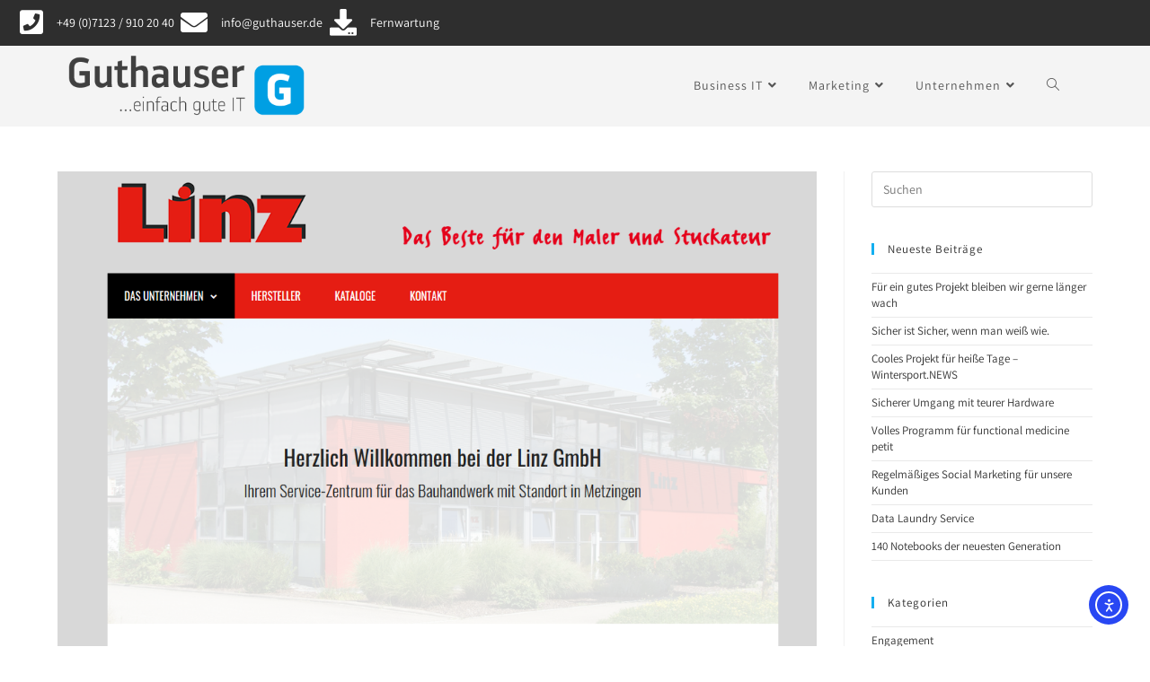

--- FILE ---
content_type: text/css
request_url: https://guthauser.de/wp-content/uploads/oceanwp-webfonts-css/722e3d1051f29e93623613b8227b2f0d.css?ver=6.8.3
body_size: 129
content:
@font-face {  font-family: 'Assistant';  font-style: normal;  font-weight: 200;  font-display: swap;  src: url(//guthauser.de/wp-content/uploads/oceanwp-webfonts/2sDPZGJYnIjSi6H75xkZZE1I0yCmYzzQtmZnIGaV2g.ttf) format('truetype');}@font-face {  font-family: 'Assistant';  font-style: normal;  font-weight: 300;  font-display: swap;  src: url(//guthauser.de/wp-content/uploads/oceanwp-webfonts/2sDPZGJYnIjSi6H75xkZZE1I0yCmYzzQtrhnIGaV2g.ttf) format('truetype');}@font-face {  font-family: 'Assistant';  font-style: normal;  font-weight: 400;  font-display: swap;  src: url(//guthauser.de/wp-content/uploads/oceanwp-webfonts/2sDPZGJYnIjSi6H75xkZZE1I0yCmYzzQtuZnIGaV2g.ttf) format('truetype');}@font-face {  font-family: 'Assistant';  font-style: normal;  font-weight: 500;  font-display: swap;  src: url(//guthauser.de/wp-content/uploads/oceanwp-webfonts/2sDPZGJYnIjSi6H75xkZZE1I0yCmYzzQttRnIGaV2g.ttf) format('truetype');}@font-face {  font-family: 'Assistant';  font-style: normal;  font-weight: 600;  font-display: swap;  src: url(//guthauser.de/wp-content/uploads/oceanwp-webfonts/2sDPZGJYnIjSi6H75xkZZE1I0yCmYzzQtjhgIGaV2g.ttf) format('truetype');}@font-face {  font-family: 'Assistant';  font-style: normal;  font-weight: 700;  font-display: swap;  src: url(//guthauser.de/wp-content/uploads/oceanwp-webfonts/2sDPZGJYnIjSi6H75xkZZE1I0yCmYzzQtgFgIGaV2g.ttf) format('truetype');}@font-face {  font-family: 'Assistant';  font-style: normal;  font-weight: 800;  font-display: swap;  src: url(//guthauser.de/wp-content/uploads/oceanwp-webfonts/2sDPZGJYnIjSi6H75xkZZE1I0yCmYzzQtmZgIGaV2g.ttf) format('truetype');}

--- FILE ---
content_type: text/css
request_url: https://guthauser.de/wp-content/uploads/oceanwp-webfonts-css/f962c501760f1f7f45d6878e3987ecc9.css?ver=6.8.3
body_size: 251
content:
@font-face {  font-family: 'Asap';  font-style: italic;  font-weight: 100;  font-stretch: normal;  font-display: swap;  src: url(//guthauser.de/wp-content/uploads/oceanwp-webfonts/KFOMCniXp96ayz4E7kSn66aGLdTylUAMQXC89YmC2DPNWubEbFmUiA8.ttf) format('truetype');}@font-face {  font-family: 'Asap';  font-style: italic;  font-weight: 200;  font-stretch: normal;  font-display: swap;  src: url(//guthauser.de/wp-content/uploads/oceanwp-webfonts/KFOMCniXp96ayz4E7kSn66aGLdTylUAMQXC89YmC2DPNWuZEbVmUiA8.ttf) format('truetype');}@font-face {  font-family: 'Asap';  font-style: italic;  font-weight: 300;  font-stretch: normal;  font-display: swap;  src: url(//guthauser.de/wp-content/uploads/oceanwp-webfonts/KFOMCniXp96ayz4E7kSn66aGLdTylUAMQXC89YmC2DPNWuaabVmUiA8.ttf) format('truetype');}@font-face {  font-family: 'Asap';  font-style: italic;  font-weight: 400;  font-stretch: normal;  font-display: swap;  src: url(//guthauser.de/wp-content/uploads/oceanwp-webfonts/KFOMCniXp96ayz4E7kSn66aGLdTylUAMQXC89YmC2DPNWubEbVmUiA8.ttf) format('truetype');}@font-face {  font-family: 'Asap';  font-style: italic;  font-weight: 500;  font-stretch: normal;  font-display: swap;  src: url(//guthauser.de/wp-content/uploads/oceanwp-webfonts/KFOMCniXp96ayz4E7kSn66aGLdTylUAMQXC89YmC2DPNWub2bVmUiA8.ttf) format('truetype');}@font-face {  font-family: 'Asap';  font-style: italic;  font-weight: 600;  font-stretch: normal;  font-display: swap;  src: url(//guthauser.de/wp-content/uploads/oceanwp-webfonts/KFOMCniXp96ayz4E7kSn66aGLdTylUAMQXC89YmC2DPNWuYaalmUiA8.ttf) format('truetype');}@font-face {  font-family: 'Asap';  font-style: italic;  font-weight: 700;  font-stretch: normal;  font-display: swap;  src: url(//guthauser.de/wp-content/uploads/oceanwp-webfonts/KFOMCniXp96ayz4E7kSn66aGLdTylUAMQXC89YmC2DPNWuYjalmUiA8.ttf) format('truetype');}@font-face {  font-family: 'Asap';  font-style: italic;  font-weight: 800;  font-stretch: normal;  font-display: swap;  src: url(//guthauser.de/wp-content/uploads/oceanwp-webfonts/KFOMCniXp96ayz4E7kSn66aGLdTylUAMQXC89YmC2DPNWuZEalmUiA8.ttf) format('truetype');}@font-face {  font-family: 'Asap';  font-style: italic;  font-weight: 900;  font-stretch: normal;  font-display: swap;  src: url(//guthauser.de/wp-content/uploads/oceanwp-webfonts/KFOMCniXp96ayz4E7kSn66aGLdTylUAMQXC89YmC2DPNWuZtalmUiA8.ttf) format('truetype');}@font-face {  font-family: 'Asap';  font-style: normal;  font-weight: 100;  font-stretch: normal;  font-display: swap;  src: url(//guthauser.de/wp-content/uploads/oceanwp-webfonts/KFOOCniXp96a4Tc2DaTeuDAoKsE617JFc49knOIYdjTYkqQcKWmT.ttf) format('truetype');}@font-face {  font-family: 'Asap';  font-style: normal;  font-weight: 200;  font-stretch: normal;  font-display: swap;  src: url(//guthauser.de/wp-content/uploads/oceanwp-webfonts/KFOOCniXp96a4Tc2DaTeuDAoKsE617JFc49knOIYdjTYEqUcKWmT.ttf) format('truetype');}@font-face {  font-family: 'Asap';  font-style: normal;  font-weight: 300;  font-stretch: normal;  font-display: swap;  src: url(//guthauser.de/wp-content/uploads/oceanwp-webfonts/KFOOCniXp96a4Tc2DaTeuDAoKsE617JFc49knOIYdjTYzKUcKWmT.ttf) format('truetype');}@font-face {  font-family: 'Asap';  font-style: normal;  font-weight: 400;  font-stretch: normal;  font-display: swap;  src: url(//guthauser.de/wp-content/uploads/oceanwp-webfonts/KFOOCniXp96a4Tc2DaTeuDAoKsE617JFc49knOIYdjTYkqUcKWmT.ttf) format('truetype');}@font-face {  font-family: 'Asap';  font-style: normal;  font-weight: 500;  font-stretch: normal;  font-display: swap;  src: url(//guthauser.de/wp-content/uploads/oceanwp-webfonts/KFOOCniXp96a4Tc2DaTeuDAoKsE617JFc49knOIYdjTYoKUcKWmT.ttf) format('truetype');}@font-face {  font-family: 'Asap';  font-style: normal;  font-weight: 600;  font-stretch: normal;  font-display: swap;  src: url(//guthauser.de/wp-content/uploads/oceanwp-webfonts/KFOOCniXp96a4Tc2DaTeuDAoKsE617JFc49knOIYdjTYTKIcKWmT.ttf) format('truetype');}@font-face {  font-family: 'Asap';  font-style: normal;  font-weight: 700;  font-stretch: normal;  font-display: swap;  src: url(//guthauser.de/wp-content/uploads/oceanwp-webfonts/KFOOCniXp96a4Tc2DaTeuDAoKsE617JFc49knOIYdjTYdaIcKWmT.ttf) format('truetype');}@font-face {  font-family: 'Asap';  font-style: normal;  font-weight: 800;  font-stretch: normal;  font-display: swap;  src: url(//guthauser.de/wp-content/uploads/oceanwp-webfonts/KFOOCniXp96a4Tc2DaTeuDAoKsE617JFc49knOIYdjTYEqIcKWmT.ttf) format('truetype');}@font-face {  font-family: 'Asap';  font-style: normal;  font-weight: 900;  font-stretch: normal;  font-display: swap;  src: url(//guthauser.de/wp-content/uploads/oceanwp-webfonts/KFOOCniXp96a4Tc2DaTeuDAoKsE617JFc49knOIYdjTYO6IcKWmT.ttf) format('truetype');}

--- FILE ---
content_type: text/css
request_url: https://guthauser.de/wp-content/uploads/elementor/css/post-54.css?ver=1769829679
body_size: 331
content:
.elementor-54 .elementor-element.elementor-element-7ffacec:not(.elementor-motion-effects-element-type-background), .elementor-54 .elementor-element.elementor-element-7ffacec > .elementor-motion-effects-container > .elementor-motion-effects-layer{background-color:#2e2e2e;}.elementor-54 .elementor-element.elementor-element-7ffacec{transition:background 0.3s, border 0.3s, border-radius 0.3s, box-shadow 0.3s;}.elementor-54 .elementor-element.elementor-element-7ffacec > .elementor-background-overlay{transition:background 0.3s, border-radius 0.3s, opacity 0.3s;}.elementor-widget-icon-list .elementor-icon-list-item:not(:last-child):after{border-color:var( --e-global-color-text );}.elementor-widget-icon-list .elementor-icon-list-icon i{color:var( --e-global-color-primary );}.elementor-widget-icon-list .elementor-icon-list-icon svg{fill:var( --e-global-color-primary );}.elementor-widget-icon-list .elementor-icon-list-text{color:var( --e-global-color-secondary );}.elementor-54 .elementor-element.elementor-element-557ef43 .elementor-icon-list-items:not(.elementor-inline-items) .elementor-icon-list-item:not(:last-child){padding-block-end:calc(40px/2);}.elementor-54 .elementor-element.elementor-element-557ef43 .elementor-icon-list-items:not(.elementor-inline-items) .elementor-icon-list-item:not(:first-child){margin-block-start:calc(40px/2);}.elementor-54 .elementor-element.elementor-element-557ef43 .elementor-icon-list-items.elementor-inline-items .elementor-icon-list-item{margin-inline:calc(40px/2);}.elementor-54 .elementor-element.elementor-element-557ef43 .elementor-icon-list-items.elementor-inline-items{margin-inline:calc(-40px/2);}.elementor-54 .elementor-element.elementor-element-557ef43 .elementor-icon-list-items.elementor-inline-items .elementor-icon-list-item:after{inset-inline-end:calc(-40px/2);}.elementor-54 .elementor-element.elementor-element-557ef43 .elementor-icon-list-icon i{color:#ffffff;transition:color 0.3s;}.elementor-54 .elementor-element.elementor-element-557ef43 .elementor-icon-list-icon svg{fill:#ffffff;transition:fill 0.3s;}.elementor-54 .elementor-element.elementor-element-557ef43 .elementor-icon-list-item:hover .elementor-icon-list-icon i{color:#6ec1e4;}.elementor-54 .elementor-element.elementor-element-557ef43 .elementor-icon-list-item:hover .elementor-icon-list-icon svg{fill:#6ec1e4;}.elementor-54 .elementor-element.elementor-element-557ef43{--e-icon-list-icon-size:30px;--icon-vertical-offset:0px;}.elementor-54 .elementor-element.elementor-element-557ef43 .elementor-icon-list-icon{padding-inline-end:10px;}.elementor-54 .elementor-element.elementor-element-557ef43 .elementor-icon-list-text{color:#ffffff;transition:color 0.3s;}.elementor-54 .elementor-element.elementor-element-557ef43 .elementor-icon-list-item:hover .elementor-icon-list-text{color:#6ec1e4;}

--- FILE ---
content_type: text/css
request_url: https://guthauser.de/wp-content/uploads/elementor/css/post-63.css?ver=1769829680
body_size: 334
content:
.elementor-63 .elementor-element.elementor-element-b0101f0 #site-logo #site-logo-inner a img, #site-header.center-header #site-navigation .middle-site-logo a img{max-height:70px !important;}.elementor-bc-flex-widget .elementor-63 .elementor-element.elementor-element-21cf8f4.elementor-column .elementor-widget-wrap{align-items:center;}.elementor-63 .elementor-element.elementor-element-21cf8f4.elementor-column.elementor-element[data-element_type="column"] > .elementor-widget-wrap.elementor-element-populated{align-content:center;align-items:center;}.elementor-63 .elementor-element.elementor-element-2d7c8e6 .custom-header-nav #site-navigation-wrap, .elementor-63 .elementor-element.elementor-element-2d7c8e6 .custom-header-nav .fs-dropdown-menu, .elementor-63 .elementor-element.elementor-element-2d7c8e6 .custom-header-nav .oceanwp-mobile-menu-icon{text-align:right;}.elementor-63 .elementor-element.elementor-element-2d7c8e6 #site-navigation-wrap .dropdown-menu > li > a,.elementor-63 .elementor-element.elementor-element-2d7c8e6 #site-navigation-wrap .fs-dropdown-menu > li > a,.elementor-63 .elementor-element.elementor-element-2d7c8e6 .oceanwp-mobile-menu-icon a{font-weight:400;}.elementor-63 .elementor-element.elementor-element-2d7c8e6 .dropdown-menu .sub-menu{min-width:216px;}.elementor-63 .elementor-element.elementor-element-2d7c8e6 .dropdown-menu .sub-menu,.elementor-63 .elementor-element.elementor-element-2d7c8e6 #searchform-dropdown,.elementor-63 .elementor-element.elementor-element-2d7c8e6 #current-shop-items-dropdown{background-color:#f4f4f4;}.elementor-63 .elementor-element.elementor-element-2d7c8e6 .dropdown-menu ul li a.menu-link:hover{color:#ffffff;background-color:#009fe3;}@media(min-width:768px){.elementor-63 .elementor-element.elementor-element-8ab5840{width:32.632%;}.elementor-63 .elementor-element.elementor-element-21cf8f4{width:67.368%;}}@media(max-width:767px){.elementor-63 .elementor-element.elementor-element-8ab5840{width:25%;}.elementor-63 .elementor-element.elementor-element-21cf8f4{width:75%;}}

--- FILE ---
content_type: text/css
request_url: https://guthauser.de/wp-content/uploads/elementor/css/post-20.css?ver=1769829680
body_size: 443
content:
.elementor-20 .elementor-element.elementor-element-7f4e233b > .elementor-widget-wrap > .elementor-widget:not(.elementor-widget__width-auto):not(.elementor-widget__width-initial):not(:last-child):not(.elementor-absolute){margin-block-end:5px;}.elementor-widget-heading .elementor-heading-title{color:var( --e-global-color-primary );}.elementor-20 .elementor-element.elementor-element-0312377 .elementor-heading-title{font-size:17px;}.elementor-widget-icon-list .elementor-icon-list-item:not(:last-child):after{border-color:var( --e-global-color-text );}.elementor-widget-icon-list .elementor-icon-list-icon i{color:var( --e-global-color-primary );}.elementor-widget-icon-list .elementor-icon-list-icon svg{fill:var( --e-global-color-primary );}.elementor-widget-icon-list .elementor-icon-list-text{color:var( --e-global-color-secondary );}.elementor-20 .elementor-element.elementor-element-a247e28 .elementor-icon-list-icon i{color:#2e2e2e;transition:color 0.3s;}.elementor-20 .elementor-element.elementor-element-a247e28 .elementor-icon-list-icon svg{fill:#2e2e2e;transition:fill 0.3s;}.elementor-20 .elementor-element.elementor-element-a247e28 .elementor-icon-list-item:hover .elementor-icon-list-icon i{color:#009fe3;}.elementor-20 .elementor-element.elementor-element-a247e28 .elementor-icon-list-item:hover .elementor-icon-list-icon svg{fill:#009fe3;}.elementor-20 .elementor-element.elementor-element-a247e28{--e-icon-list-icon-size:14px;--icon-vertical-offset:0px;}.elementor-20 .elementor-element.elementor-element-a247e28 .elementor-icon-list-text{color:#2e2e2e;transition:color 0.3s;}.elementor-20 .elementor-element.elementor-element-a247e28 .elementor-icon-list-item:hover .elementor-icon-list-text{color:#009fe3;}.elementor-20 .elementor-element.elementor-element-21ed227d > .elementor-widget-wrap > .elementor-widget:not(.elementor-widget__width-auto):not(.elementor-widget__width-initial):not(:last-child):not(.elementor-absolute){margin-block-end:5px;}.elementor-20 .elementor-element.elementor-element-aa62f58 .elementor-heading-title{font-size:17px;}.elementor-20 .elementor-element.elementor-element-679ea0a .elementor-icon-list-icon i{color:#2e2e2e;transition:color 0.3s;}.elementor-20 .elementor-element.elementor-element-679ea0a .elementor-icon-list-icon svg{fill:#2e2e2e;transition:fill 0.3s;}.elementor-20 .elementor-element.elementor-element-679ea0a .elementor-icon-list-item:hover .elementor-icon-list-icon i{color:#009fe3;}.elementor-20 .elementor-element.elementor-element-679ea0a .elementor-icon-list-item:hover .elementor-icon-list-icon svg{fill:#009fe3;}.elementor-20 .elementor-element.elementor-element-679ea0a{--e-icon-list-icon-size:14px;--icon-vertical-offset:0px;}.elementor-20 .elementor-element.elementor-element-679ea0a .elementor-icon-list-text{color:#2e2e2e;transition:color 0.3s;}.elementor-20 .elementor-element.elementor-element-679ea0a .elementor-icon-list-item:hover .elementor-icon-list-text{color:#009fe3;}.elementor-20 .elementor-element.elementor-element-2f07dee > .elementor-widget-wrap > .elementor-widget:not(.elementor-widget__width-auto):not(.elementor-widget__width-initial):not(:last-child):not(.elementor-absolute){margin-block-end:5px;}.elementor-20 .elementor-element.elementor-element-48c0936 .elementor-heading-title{font-size:17px;}.elementor-20 .elementor-element.elementor-element-5bd778a .elementor-icon-list-icon i{color:#2e2e2e;transition:color 0.3s;}.elementor-20 .elementor-element.elementor-element-5bd778a .elementor-icon-list-icon svg{fill:#2e2e2e;transition:fill 0.3s;}.elementor-20 .elementor-element.elementor-element-5bd778a .elementor-icon-list-item:hover .elementor-icon-list-icon i{color:#009fe3;}.elementor-20 .elementor-element.elementor-element-5bd778a .elementor-icon-list-item:hover .elementor-icon-list-icon svg{fill:#009fe3;}.elementor-20 .elementor-element.elementor-element-5bd778a{--e-icon-list-icon-size:14px;--icon-vertical-offset:0px;}.elementor-20 .elementor-element.elementor-element-5bd778a .elementor-icon-list-text{color:#2e2e2e;transition:color 0.3s;}.elementor-20 .elementor-element.elementor-element-5bd778a .elementor-icon-list-item:hover .elementor-icon-list-text{color:#009fe3;}.elementor-20 .elementor-element.elementor-element-52533d5 > .elementor-widget-container{margin:20px 0px 0px 0px;}.elementor-20 .elementor-element.elementor-element-52533d5 .elementor-heading-title{font-size:17px;}.elementor-20 .elementor-element.elementor-element-1f78ad1 .elementor-icon-list-icon i{color:#2e2e2e;transition:color 0.3s;}.elementor-20 .elementor-element.elementor-element-1f78ad1 .elementor-icon-list-icon svg{fill:#2e2e2e;transition:fill 0.3s;}.elementor-20 .elementor-element.elementor-element-1f78ad1 .elementor-icon-list-item:hover .elementor-icon-list-icon i{color:#009fe3;}.elementor-20 .elementor-element.elementor-element-1f78ad1 .elementor-icon-list-item:hover .elementor-icon-list-icon svg{fill:#009fe3;}.elementor-20 .elementor-element.elementor-element-1f78ad1{--e-icon-list-icon-size:14px;--icon-vertical-offset:0px;}.elementor-20 .elementor-element.elementor-element-1f78ad1 .elementor-icon-list-text{color:#2e2e2e;transition:color 0.3s;}.elementor-20 .elementor-element.elementor-element-1f78ad1 .elementor-icon-list-item:hover .elementor-icon-list-text{color:#009fe3;}.elementor-20 .elementor-element.elementor-element-8d4d728 > .elementor-widget-container{margin:0px 0px 0px 0px;}.elementor-20 .elementor-element.elementor-element-8d4d728 .elementor-heading-title{font-size:17px;}.elementor-20 .elementor-element.elementor-element-43403db > .elementor-widget-container{margin:-10px 0px 0px 0px;}.elementor-20 .elementor-element.elementor-element-43403db .elementor-icon-list-icon i{color:#2e2e2e;transition:color 0.3s;}.elementor-20 .elementor-element.elementor-element-43403db .elementor-icon-list-icon svg{fill:#2e2e2e;transition:fill 0.3s;}.elementor-20 .elementor-element.elementor-element-43403db .elementor-icon-list-item:hover .elementor-icon-list-icon i{color:#009fe3;}.elementor-20 .elementor-element.elementor-element-43403db .elementor-icon-list-item:hover .elementor-icon-list-icon svg{fill:#009fe3;}.elementor-20 .elementor-element.elementor-element-43403db{--e-icon-list-icon-size:14px;--icon-vertical-offset:0px;}.elementor-20 .elementor-element.elementor-element-43403db .elementor-icon-list-text{color:#2e2e2e;transition:color 0.3s;}.elementor-20 .elementor-element.elementor-element-43403db .elementor-icon-list-item:hover .elementor-icon-list-text{color:#009fe3;}

--- FILE ---
content_type: text/css
request_url: https://guthauser.de/wp-content/uploads/elementor/css/post-827.css?ver=1769829680
body_size: 569
content:
.elementor-kit-827{--e-global-color-primary:#2E2E2E;--e-global-color-secondary:#FFFFFF;--e-global-color-text:#3E3E3E;--e-global-color-accent:#009FE3;--e-global-color-354113dd:#6EC1E4;--e-global-color-696b4943:#F4F4F4;--e-global-color-1217da38:#23A455;--e-global-color-3be63263:#000;--e-global-color-7a016724:#FFF;--e-global-typography-primary-font-family:"Roboto-Lokal";--e-global-typography-primary-font-weight:600;--e-global-typography-secondary-font-family:"Roboto-Lokal";--e-global-typography-secondary-font-weight:400;--e-global-typography-text-font-family:"Roboto-Lokal";--e-global-typography-text-font-weight:400;--e-global-typography-accent-font-family:"Roboto-Lokal";--e-global-typography-accent-font-weight:500;}.elementor-kit-827 e-page-transition{background-color:#FFBC7D;}.elementor-section.elementor-section-boxed > .elementor-container{max-width:1140px;}.e-con{--container-max-width:1140px;}.elementor-widget:not(:last-child){margin-block-end:20px;}.elementor-element{--widgets-spacing:20px 20px;--widgets-spacing-row:20px;--widgets-spacing-column:20px;}{}h1.entry-title{display:var(--page-title-display);}@media(max-width:1024px){.elementor-section.elementor-section-boxed > .elementor-container{max-width:1024px;}.e-con{--container-max-width:1024px;}}@media(max-width:767px){.elementor-section.elementor-section-boxed > .elementor-container{max-width:767px;}.e-con{--container-max-width:767px;}}/* Start Custom Fonts CSS */@font-face {
	font-family: 'Roboto-Lokal';
	font-style: normal;
	font-weight: normal;
	font-display: auto;
	src: url('https://guthauser.de/wp-content/uploads/2022/10/roboto-v30-latin-regular.eot');
	src: url('https://guthauser.de/wp-content/uploads/2022/10/roboto-v30-latin-regular.eot?#iefix') format('embedded-opentype'),
		url('https://guthauser.de/wp-content/uploads/2022/10/roboto-v30-latin-regular.woff2') format('woff2'),
		url('https://guthauser.de/wp-content/uploads/2022/10/roboto-v30-latin-regular.woff') format('woff'),
		url('https://guthauser.de/wp-content/uploads/2022/10/roboto-v30-latin-regular.ttf') format('truetype');
}
@font-face {
	font-family: 'Roboto-Lokal';
	font-style: normal;
	font-weight: 300;
	font-display: auto;
	src: url('https://guthauser.de/wp-content/uploads/2022/10/roboto-v30-latin-300.eot');
	src: url('https://guthauser.de/wp-content/uploads/2022/10/roboto-v30-latin-300.eot?#iefix') format('embedded-opentype'),
		url('https://guthauser.de/wp-content/uploads/2022/10/roboto-v30-latin-300.woff2') format('woff2'),
		url('https://guthauser.de/wp-content/uploads/2022/10/roboto-v30-latin-300.woff') format('woff'),
		url('https://guthauser.de/wp-content/uploads/2022/10/roboto-v30-latin-300.ttf') format('truetype');
}
@font-face {
	font-family: 'Roboto-Lokal';
	font-style: normal;
	font-weight: 900;
	font-display: auto;
	src: url('https://guthauser.de/wp-content/uploads/2022/10/roboto-v30-latin-900.eot');
	src: url('https://guthauser.de/wp-content/uploads/2022/10/roboto-v30-latin-900.eot?#iefix') format('embedded-opentype'),
		url('https://guthauser.de/wp-content/uploads/2022/10/roboto-v30-latin-900.woff2') format('woff2'),
		url('https://guthauser.de/wp-content/uploads/2022/10/roboto-v30-latin-900.woff') format('woff'),
		url('https://guthauser.de/wp-content/uploads/2022/10/roboto-v30-latin-900.ttf') format('truetype');
}
@font-face {
	font-family: 'Roboto-Lokal';
	font-style: normal;
	font-weight: 700;
	font-display: auto;
	src: url('https://guthauser.de/wp-content/uploads/2022/10/roboto-v30-latin-700.eot');
	src: url('https://guthauser.de/wp-content/uploads/2022/10/roboto-v30-latin-700.eot?#iefix') format('embedded-opentype'),
		url('https://guthauser.de/wp-content/uploads/2022/10/roboto-v30-latin-700.woff2') format('woff2'),
		url('https://guthauser.de/wp-content/uploads/2022/10/roboto-v30-latin-700.woff') format('woff'),
		url('https://guthauser.de/wp-content/uploads/2022/10/roboto-v30-latin-700.ttf') format('truetype');
}
/* End Custom Fonts CSS */